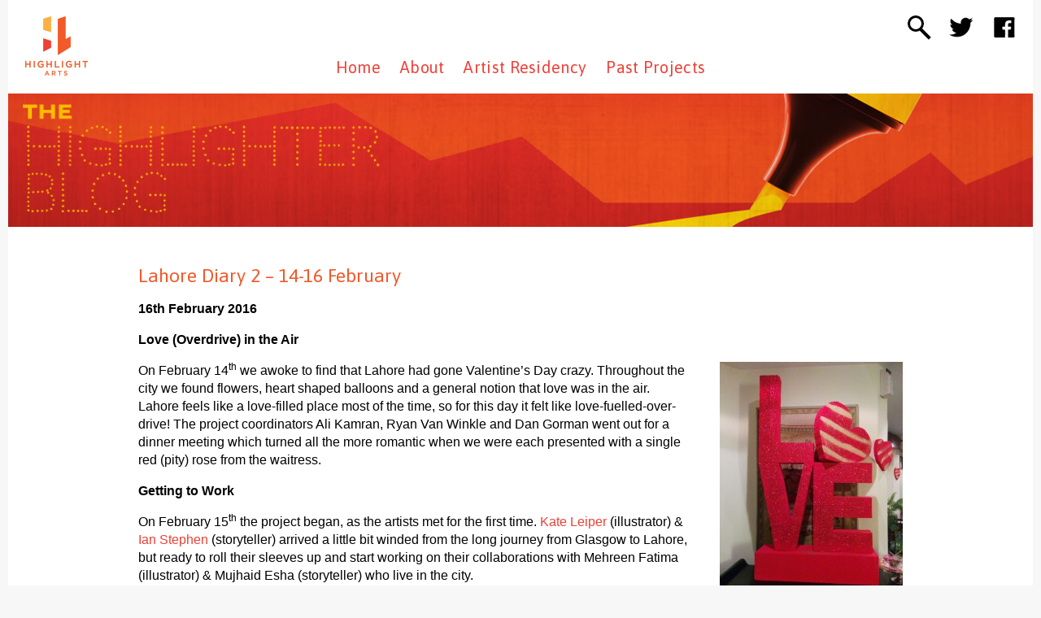

--- FILE ---
content_type: text/html; charset=UTF-8
request_url: http://highlightarts.org/lahore-diary-2-14-16-february/
body_size: 12893
content:
<!DOCTYPE html>
<html class="no-js" data-placeholder-focus="false">
	<head>
		<meta name="google-site-verification" content="JX-a4AZ0J0xnyAFeJdktYE9Aulmrb_Vqig6tvZCYnGk" />
		<script type="text/javascript">
			document.documentElement.className.replace('no-js', 'js');
		</script>
		<title>Highlight Arts &raquo; Lahore Diary 2 - 14-16 February - Highlight Arts</title>
		<meta name="viewport" content="width=device-width, initial-scale=1">
		<meta name='robots' content='max-image-preview:large' />

<!-- This site is optimized with the Yoast SEO plugin v13.1 - https://yoast.com/wordpress/plugins/seo/ -->
<meta name="robots" content="max-snippet:-1, max-image-preview:large, max-video-preview:-1"/>
<link rel="canonical" href="http://highlightarts.org/lahore-diary-2-14-16-february/" />
<meta property="og:locale" content="en_GB" />
<meta property="og:type" content="article" />
<meta property="og:title" content="Lahore Diary 2 - 14-16 February - Highlight Arts" />
<meta property="og:description" content="Love (Overdrive) in the Air On February 14th we awoke to find that Lahore had..." />
<meta property="og:url" content="http://highlightarts.org/lahore-diary-2-14-16-february/" />
<meta property="og:site_name" content="Highlight Arts" />
<meta property="article:publisher" content="https://www.facebook.com/highlightarts/" />
<meta property="article:tag" content="kites" />
<meta property="article:tag" content="Lahore" />
<meta property="article:tag" content="Sang-e-meel" />
<meta property="article:tag" content="storytelling" />
<meta property="article:tag" content="valentine" />
<meta property="article:section" content="Blog category" />
<meta property="article:published_time" content="2016-02-16T12:07:52+00:00" />
<meta property="article:modified_time" content="2016-03-04T15:08:25+00:00" />
<meta property="og:updated_time" content="2016-03-04T15:08:25+00:00" />
<meta property="og:image" content="http://highlightarts.org/wp-content/uploads/2016/02/IMG-20160214-WA0002-768x1024.jpeg" />
<meta property="og:image:width" content="768" />
<meta property="og:image:height" content="1024" />
<meta name="twitter:card" content="summary_large_image" />
<meta name="twitter:description" content="Love (Overdrive) in the Air On February 14th we awoke to find that Lahore had..." />
<meta name="twitter:title" content="Lahore Diary 2 - 14-16 February - Highlight Arts" />
<meta name="twitter:site" content="@highlightarts" />
<meta name="twitter:image" content="http://highlightarts.org/wp-content/uploads/2016/02/IMG-20160214-WA0002.jpeg" />
<meta name="twitter:creator" content="@highlightarts" />
<script type='application/ld+json' class='yoast-schema-graph yoast-schema-graph--main'>{"@context":"https://schema.org","@graph":[{"@type":"Organization","@id":"http://highlightarts.org/#organization","name":"Highlight Arts","url":"http://highlightarts.org/","sameAs":["https://www.facebook.com/highlightarts/","https://www.instagram.com/highlightarts/","https://twitter.com/highlightarts","https://www.youtube.com/user/reelfestivals","https://twitter.com/highlightarts"],"logo":{"@type":"ImageObject","@id":"http://highlightarts.org/#logo","inLanguage":"en-GB","url":"http://highlightarts.org/wp-content/uploads/2015/01/Highlight-Arts-Finalized-Main-Color-Logo-JPEG-HighRes-copy.jpg","width":1229,"height":1133,"caption":"Highlight Arts"},"image":{"@id":"http://highlightarts.org/#logo"}},{"@type":"WebSite","@id":"http://highlightarts.org/#website","url":"http://highlightarts.org/","name":"Highlight Arts","inLanguage":"en-GB","publisher":{"@id":"http://highlightarts.org/#organization"},"potentialAction":{"@type":"SearchAction","target":"http://highlightarts.org/?s={search_term_string}","query-input":"required name=search_term_string"}},{"@type":"ImageObject","@id":"http://highlightarts.org/lahore-diary-2-14-16-february/#primaryimage","inLanguage":"en-GB","url":"http://highlightarts.org/wp-content/uploads/2016/02/IMG-20160214-WA0002.jpeg","width":2448,"height":3264},{"@type":"WebPage","@id":"http://highlightarts.org/lahore-diary-2-14-16-february/#webpage","url":"http://highlightarts.org/lahore-diary-2-14-16-february/","name":"Lahore Diary 2 - 14-16 February - Highlight Arts","isPartOf":{"@id":"http://highlightarts.org/#website"},"inLanguage":"en-GB","primaryImageOfPage":{"@id":"http://highlightarts.org/lahore-diary-2-14-16-february/#primaryimage"},"datePublished":"2016-02-16T12:07:52+00:00","dateModified":"2016-03-04T15:08:25+00:00"},{"@type":"Article","@id":"http://highlightarts.org/lahore-diary-2-14-16-february/#article","isPartOf":{"@id":"http://highlightarts.org/lahore-diary-2-14-16-february/#webpage"},"author":{"@id":"http://highlightarts.org/#/schema/person/cbdee6a8933851eeecd8585068f8a883"},"headline":"Lahore Diary 2 &#8211; 14-16 February","datePublished":"2016-02-16T12:07:52+00:00","dateModified":"2016-03-04T15:08:25+00:00","commentCount":0,"mainEntityOfPage":{"@id":"http://highlightarts.org/lahore-diary-2-14-16-february/#webpage"},"publisher":{"@id":"http://highlightarts.org/#organization"},"image":{"@id":"http://highlightarts.org/lahore-diary-2-14-16-february/#primaryimage"},"keywords":"kites,Lahore,Sang-e-meel,storytelling,valentine","articleSection":"Blog category","inLanguage":"en-GB"},{"@type":["Person"],"@id":"http://highlightarts.org/#/schema/person/cbdee6a8933851eeecd8585068f8a883","name":"hla","image":{"@type":"ImageObject","@id":"http://highlightarts.org/#authorlogo","inLanguage":"en-GB","url":"http://0.gravatar.com/avatar/3e29e07dad16e6dc8e40a440f99c3d3f?s=96&d=mm&r=g","caption":"hla"},"sameAs":[]}]}</script>
<!-- / Yoast SEO plugin. -->

<link rel='dns-prefetch' href='//maxcdn.bootstrapcdn.com' />
<link rel="alternate" type="application/rss+xml" title="Highlight Arts &raquo; Lahore Diary 2 &#8211; 14-16 February Comments Feed" href="http://highlightarts.org/lahore-diary-2-14-16-february/feed/" />
<script type="text/javascript">
/* <![CDATA[ */
window._wpemojiSettings = {"baseUrl":"https:\/\/s.w.org\/images\/core\/emoji\/14.0.0\/72x72\/","ext":".png","svgUrl":"https:\/\/s.w.org\/images\/core\/emoji\/14.0.0\/svg\/","svgExt":".svg","source":{"concatemoji":"http:\/\/highlightarts.org\/wp-includes\/js\/wp-emoji-release.min.js?ver=6.4.7"}};
/*! This file is auto-generated */
!function(i,n){var o,s,e;function c(e){try{var t={supportTests:e,timestamp:(new Date).valueOf()};sessionStorage.setItem(o,JSON.stringify(t))}catch(e){}}function p(e,t,n){e.clearRect(0,0,e.canvas.width,e.canvas.height),e.fillText(t,0,0);var t=new Uint32Array(e.getImageData(0,0,e.canvas.width,e.canvas.height).data),r=(e.clearRect(0,0,e.canvas.width,e.canvas.height),e.fillText(n,0,0),new Uint32Array(e.getImageData(0,0,e.canvas.width,e.canvas.height).data));return t.every(function(e,t){return e===r[t]})}function u(e,t,n){switch(t){case"flag":return n(e,"\ud83c\udff3\ufe0f\u200d\u26a7\ufe0f","\ud83c\udff3\ufe0f\u200b\u26a7\ufe0f")?!1:!n(e,"\ud83c\uddfa\ud83c\uddf3","\ud83c\uddfa\u200b\ud83c\uddf3")&&!n(e,"\ud83c\udff4\udb40\udc67\udb40\udc62\udb40\udc65\udb40\udc6e\udb40\udc67\udb40\udc7f","\ud83c\udff4\u200b\udb40\udc67\u200b\udb40\udc62\u200b\udb40\udc65\u200b\udb40\udc6e\u200b\udb40\udc67\u200b\udb40\udc7f");case"emoji":return!n(e,"\ud83e\udef1\ud83c\udffb\u200d\ud83e\udef2\ud83c\udfff","\ud83e\udef1\ud83c\udffb\u200b\ud83e\udef2\ud83c\udfff")}return!1}function f(e,t,n){var r="undefined"!=typeof WorkerGlobalScope&&self instanceof WorkerGlobalScope?new OffscreenCanvas(300,150):i.createElement("canvas"),a=r.getContext("2d",{willReadFrequently:!0}),o=(a.textBaseline="top",a.font="600 32px Arial",{});return e.forEach(function(e){o[e]=t(a,e,n)}),o}function t(e){var t=i.createElement("script");t.src=e,t.defer=!0,i.head.appendChild(t)}"undefined"!=typeof Promise&&(o="wpEmojiSettingsSupports",s=["flag","emoji"],n.supports={everything:!0,everythingExceptFlag:!0},e=new Promise(function(e){i.addEventListener("DOMContentLoaded",e,{once:!0})}),new Promise(function(t){var n=function(){try{var e=JSON.parse(sessionStorage.getItem(o));if("object"==typeof e&&"number"==typeof e.timestamp&&(new Date).valueOf()<e.timestamp+604800&&"object"==typeof e.supportTests)return e.supportTests}catch(e){}return null}();if(!n){if("undefined"!=typeof Worker&&"undefined"!=typeof OffscreenCanvas&&"undefined"!=typeof URL&&URL.createObjectURL&&"undefined"!=typeof Blob)try{var e="postMessage("+f.toString()+"("+[JSON.stringify(s),u.toString(),p.toString()].join(",")+"));",r=new Blob([e],{type:"text/javascript"}),a=new Worker(URL.createObjectURL(r),{name:"wpTestEmojiSupports"});return void(a.onmessage=function(e){c(n=e.data),a.terminate(),t(n)})}catch(e){}c(n=f(s,u,p))}t(n)}).then(function(e){for(var t in e)n.supports[t]=e[t],n.supports.everything=n.supports.everything&&n.supports[t],"flag"!==t&&(n.supports.everythingExceptFlag=n.supports.everythingExceptFlag&&n.supports[t]);n.supports.everythingExceptFlag=n.supports.everythingExceptFlag&&!n.supports.flag,n.DOMReady=!1,n.readyCallback=function(){n.DOMReady=!0}}).then(function(){return e}).then(function(){var e;n.supports.everything||(n.readyCallback(),(e=n.source||{}).concatemoji?t(e.concatemoji):e.wpemoji&&e.twemoji&&(t(e.twemoji),t(e.wpemoji)))}))}((window,document),window._wpemojiSettings);
/* ]]> */
</script>
<style id='wp-emoji-styles-inline-css' type='text/css'>

	img.wp-smiley, img.emoji {
		display: inline !important;
		border: none !important;
		box-shadow: none !important;
		height: 1em !important;
		width: 1em !important;
		margin: 0 0.07em !important;
		vertical-align: -0.1em !important;
		background: none !important;
		padding: 0 !important;
	}
</style>
<link rel='stylesheet' id='wp-block-library-css' href='http://highlightarts.org/wp-includes/css/dist/block-library/style.min.css?ver=6.4.7' type='text/css' media='all' />
<style id='classic-theme-styles-inline-css' type='text/css'>
/*! This file is auto-generated */
.wp-block-button__link{color:#fff;background-color:#32373c;border-radius:9999px;box-shadow:none;text-decoration:none;padding:calc(.667em + 2px) calc(1.333em + 2px);font-size:1.125em}.wp-block-file__button{background:#32373c;color:#fff;text-decoration:none}
</style>
<style id='global-styles-inline-css' type='text/css'>
body{--wp--preset--color--black: #000000;--wp--preset--color--cyan-bluish-gray: #abb8c3;--wp--preset--color--white: #ffffff;--wp--preset--color--pale-pink: #f78da7;--wp--preset--color--vivid-red: #cf2e2e;--wp--preset--color--luminous-vivid-orange: #ff6900;--wp--preset--color--luminous-vivid-amber: #fcb900;--wp--preset--color--light-green-cyan: #7bdcb5;--wp--preset--color--vivid-green-cyan: #00d084;--wp--preset--color--pale-cyan-blue: #8ed1fc;--wp--preset--color--vivid-cyan-blue: #0693e3;--wp--preset--color--vivid-purple: #9b51e0;--wp--preset--gradient--vivid-cyan-blue-to-vivid-purple: linear-gradient(135deg,rgba(6,147,227,1) 0%,rgb(155,81,224) 100%);--wp--preset--gradient--light-green-cyan-to-vivid-green-cyan: linear-gradient(135deg,rgb(122,220,180) 0%,rgb(0,208,130) 100%);--wp--preset--gradient--luminous-vivid-amber-to-luminous-vivid-orange: linear-gradient(135deg,rgba(252,185,0,1) 0%,rgba(255,105,0,1) 100%);--wp--preset--gradient--luminous-vivid-orange-to-vivid-red: linear-gradient(135deg,rgba(255,105,0,1) 0%,rgb(207,46,46) 100%);--wp--preset--gradient--very-light-gray-to-cyan-bluish-gray: linear-gradient(135deg,rgb(238,238,238) 0%,rgb(169,184,195) 100%);--wp--preset--gradient--cool-to-warm-spectrum: linear-gradient(135deg,rgb(74,234,220) 0%,rgb(151,120,209) 20%,rgb(207,42,186) 40%,rgb(238,44,130) 60%,rgb(251,105,98) 80%,rgb(254,248,76) 100%);--wp--preset--gradient--blush-light-purple: linear-gradient(135deg,rgb(255,206,236) 0%,rgb(152,150,240) 100%);--wp--preset--gradient--blush-bordeaux: linear-gradient(135deg,rgb(254,205,165) 0%,rgb(254,45,45) 50%,rgb(107,0,62) 100%);--wp--preset--gradient--luminous-dusk: linear-gradient(135deg,rgb(255,203,112) 0%,rgb(199,81,192) 50%,rgb(65,88,208) 100%);--wp--preset--gradient--pale-ocean: linear-gradient(135deg,rgb(255,245,203) 0%,rgb(182,227,212) 50%,rgb(51,167,181) 100%);--wp--preset--gradient--electric-grass: linear-gradient(135deg,rgb(202,248,128) 0%,rgb(113,206,126) 100%);--wp--preset--gradient--midnight: linear-gradient(135deg,rgb(2,3,129) 0%,rgb(40,116,252) 100%);--wp--preset--font-size--small: 13px;--wp--preset--font-size--medium: 20px;--wp--preset--font-size--large: 36px;--wp--preset--font-size--x-large: 42px;--wp--preset--spacing--20: 0.44rem;--wp--preset--spacing--30: 0.67rem;--wp--preset--spacing--40: 1rem;--wp--preset--spacing--50: 1.5rem;--wp--preset--spacing--60: 2.25rem;--wp--preset--spacing--70: 3.38rem;--wp--preset--spacing--80: 5.06rem;--wp--preset--shadow--natural: 6px 6px 9px rgba(0, 0, 0, 0.2);--wp--preset--shadow--deep: 12px 12px 50px rgba(0, 0, 0, 0.4);--wp--preset--shadow--sharp: 6px 6px 0px rgba(0, 0, 0, 0.2);--wp--preset--shadow--outlined: 6px 6px 0px -3px rgba(255, 255, 255, 1), 6px 6px rgba(0, 0, 0, 1);--wp--preset--shadow--crisp: 6px 6px 0px rgba(0, 0, 0, 1);}:where(.is-layout-flex){gap: 0.5em;}:where(.is-layout-grid){gap: 0.5em;}body .is-layout-flow > .alignleft{float: left;margin-inline-start: 0;margin-inline-end: 2em;}body .is-layout-flow > .alignright{float: right;margin-inline-start: 2em;margin-inline-end: 0;}body .is-layout-flow > .aligncenter{margin-left: auto !important;margin-right: auto !important;}body .is-layout-constrained > .alignleft{float: left;margin-inline-start: 0;margin-inline-end: 2em;}body .is-layout-constrained > .alignright{float: right;margin-inline-start: 2em;margin-inline-end: 0;}body .is-layout-constrained > .aligncenter{margin-left: auto !important;margin-right: auto !important;}body .is-layout-constrained > :where(:not(.alignleft):not(.alignright):not(.alignfull)){max-width: var(--wp--style--global--content-size);margin-left: auto !important;margin-right: auto !important;}body .is-layout-constrained > .alignwide{max-width: var(--wp--style--global--wide-size);}body .is-layout-flex{display: flex;}body .is-layout-flex{flex-wrap: wrap;align-items: center;}body .is-layout-flex > *{margin: 0;}body .is-layout-grid{display: grid;}body .is-layout-grid > *{margin: 0;}:where(.wp-block-columns.is-layout-flex){gap: 2em;}:where(.wp-block-columns.is-layout-grid){gap: 2em;}:where(.wp-block-post-template.is-layout-flex){gap: 1.25em;}:where(.wp-block-post-template.is-layout-grid){gap: 1.25em;}.has-black-color{color: var(--wp--preset--color--black) !important;}.has-cyan-bluish-gray-color{color: var(--wp--preset--color--cyan-bluish-gray) !important;}.has-white-color{color: var(--wp--preset--color--white) !important;}.has-pale-pink-color{color: var(--wp--preset--color--pale-pink) !important;}.has-vivid-red-color{color: var(--wp--preset--color--vivid-red) !important;}.has-luminous-vivid-orange-color{color: var(--wp--preset--color--luminous-vivid-orange) !important;}.has-luminous-vivid-amber-color{color: var(--wp--preset--color--luminous-vivid-amber) !important;}.has-light-green-cyan-color{color: var(--wp--preset--color--light-green-cyan) !important;}.has-vivid-green-cyan-color{color: var(--wp--preset--color--vivid-green-cyan) !important;}.has-pale-cyan-blue-color{color: var(--wp--preset--color--pale-cyan-blue) !important;}.has-vivid-cyan-blue-color{color: var(--wp--preset--color--vivid-cyan-blue) !important;}.has-vivid-purple-color{color: var(--wp--preset--color--vivid-purple) !important;}.has-black-background-color{background-color: var(--wp--preset--color--black) !important;}.has-cyan-bluish-gray-background-color{background-color: var(--wp--preset--color--cyan-bluish-gray) !important;}.has-white-background-color{background-color: var(--wp--preset--color--white) !important;}.has-pale-pink-background-color{background-color: var(--wp--preset--color--pale-pink) !important;}.has-vivid-red-background-color{background-color: var(--wp--preset--color--vivid-red) !important;}.has-luminous-vivid-orange-background-color{background-color: var(--wp--preset--color--luminous-vivid-orange) !important;}.has-luminous-vivid-amber-background-color{background-color: var(--wp--preset--color--luminous-vivid-amber) !important;}.has-light-green-cyan-background-color{background-color: var(--wp--preset--color--light-green-cyan) !important;}.has-vivid-green-cyan-background-color{background-color: var(--wp--preset--color--vivid-green-cyan) !important;}.has-pale-cyan-blue-background-color{background-color: var(--wp--preset--color--pale-cyan-blue) !important;}.has-vivid-cyan-blue-background-color{background-color: var(--wp--preset--color--vivid-cyan-blue) !important;}.has-vivid-purple-background-color{background-color: var(--wp--preset--color--vivid-purple) !important;}.has-black-border-color{border-color: var(--wp--preset--color--black) !important;}.has-cyan-bluish-gray-border-color{border-color: var(--wp--preset--color--cyan-bluish-gray) !important;}.has-white-border-color{border-color: var(--wp--preset--color--white) !important;}.has-pale-pink-border-color{border-color: var(--wp--preset--color--pale-pink) !important;}.has-vivid-red-border-color{border-color: var(--wp--preset--color--vivid-red) !important;}.has-luminous-vivid-orange-border-color{border-color: var(--wp--preset--color--luminous-vivid-orange) !important;}.has-luminous-vivid-amber-border-color{border-color: var(--wp--preset--color--luminous-vivid-amber) !important;}.has-light-green-cyan-border-color{border-color: var(--wp--preset--color--light-green-cyan) !important;}.has-vivid-green-cyan-border-color{border-color: var(--wp--preset--color--vivid-green-cyan) !important;}.has-pale-cyan-blue-border-color{border-color: var(--wp--preset--color--pale-cyan-blue) !important;}.has-vivid-cyan-blue-border-color{border-color: var(--wp--preset--color--vivid-cyan-blue) !important;}.has-vivid-purple-border-color{border-color: var(--wp--preset--color--vivid-purple) !important;}.has-vivid-cyan-blue-to-vivid-purple-gradient-background{background: var(--wp--preset--gradient--vivid-cyan-blue-to-vivid-purple) !important;}.has-light-green-cyan-to-vivid-green-cyan-gradient-background{background: var(--wp--preset--gradient--light-green-cyan-to-vivid-green-cyan) !important;}.has-luminous-vivid-amber-to-luminous-vivid-orange-gradient-background{background: var(--wp--preset--gradient--luminous-vivid-amber-to-luminous-vivid-orange) !important;}.has-luminous-vivid-orange-to-vivid-red-gradient-background{background: var(--wp--preset--gradient--luminous-vivid-orange-to-vivid-red) !important;}.has-very-light-gray-to-cyan-bluish-gray-gradient-background{background: var(--wp--preset--gradient--very-light-gray-to-cyan-bluish-gray) !important;}.has-cool-to-warm-spectrum-gradient-background{background: var(--wp--preset--gradient--cool-to-warm-spectrum) !important;}.has-blush-light-purple-gradient-background{background: var(--wp--preset--gradient--blush-light-purple) !important;}.has-blush-bordeaux-gradient-background{background: var(--wp--preset--gradient--blush-bordeaux) !important;}.has-luminous-dusk-gradient-background{background: var(--wp--preset--gradient--luminous-dusk) !important;}.has-pale-ocean-gradient-background{background: var(--wp--preset--gradient--pale-ocean) !important;}.has-electric-grass-gradient-background{background: var(--wp--preset--gradient--electric-grass) !important;}.has-midnight-gradient-background{background: var(--wp--preset--gradient--midnight) !important;}.has-small-font-size{font-size: var(--wp--preset--font-size--small) !important;}.has-medium-font-size{font-size: var(--wp--preset--font-size--medium) !important;}.has-large-font-size{font-size: var(--wp--preset--font-size--large) !important;}.has-x-large-font-size{font-size: var(--wp--preset--font-size--x-large) !important;}
.wp-block-navigation a:where(:not(.wp-element-button)){color: inherit;}
:where(.wp-block-post-template.is-layout-flex){gap: 1.25em;}:where(.wp-block-post-template.is-layout-grid){gap: 1.25em;}
:where(.wp-block-columns.is-layout-flex){gap: 2em;}:where(.wp-block-columns.is-layout-grid){gap: 2em;}
.wp-block-pullquote{font-size: 1.5em;line-height: 1.6;}
</style>
<link rel='stylesheet' id='simple-share-buttons-adder-font-awesome-css' href='//maxcdn.bootstrapcdn.com/font-awesome/4.3.0/css/font-awesome.min.css?ver=6.4.7' type='text/css' media='all' />
<link rel='stylesheet' id='my-css-css' href='http://highlightarts.org/wp-content/themes/highlightarts/css/styles.css?ver=6.4.7' type='text/css' media='all' />
<script type="text/javascript" src="http://highlightarts.org/wp-includes/js/jquery/jquery.min.js?ver=3.7.1" id="jquery-core-js"></script>
<script type="text/javascript" src="http://highlightarts.org/wp-includes/js/jquery/jquery-migrate.min.js?ver=3.4.1" id="jquery-migrate-js"></script>
<script type="text/javascript" src="http://highlightarts.org/wp-content/themes/highlightarts/js/Modernizr.js?ver=6.4.7" id="Modernizr-js"></script>
<script type="text/javascript" src="http://highlightarts.org/wp-content/themes/highlightarts/js/scripts.js?ver=6.4.7" id="my-js-js"></script>
<link rel="https://api.w.org/" href="http://highlightarts.org/wp-json/" /><link rel="alternate" type="application/json" href="http://highlightarts.org/wp-json/wp/v2/posts/2969" /><link rel="EditURI" type="application/rsd+xml" title="RSD" href="http://highlightarts.org/xmlrpc.php?rsd" />
<meta name="generator" content="WordPress 6.4.7" />
<link rel='shortlink' href='http://highlightarts.org/?p=2969' />
<link rel="alternate" type="application/json+oembed" href="http://highlightarts.org/wp-json/oembed/1.0/embed?url=http%3A%2F%2Fhighlightarts.org%2Flahore-diary-2-14-16-february%2F" />
<link rel="alternate" type="text/xml+oembed" href="http://highlightarts.org/wp-json/oembed/1.0/embed?url=http%3A%2F%2Fhighlightarts.org%2Flahore-diary-2-14-16-february%2F&#038;format=xml" />
<link rel="icon" href="http://highlightarts.org/wp-content/uploads/2015/08/favicon-55bf5252v1_site_icon-32x32.png" sizes="32x32" />
<link rel="icon" href="http://highlightarts.org/wp-content/uploads/2015/08/favicon-55bf5252v1_site_icon-256x256.png" sizes="192x192" />
<link rel="apple-touch-icon" href="http://highlightarts.org/wp-content/uploads/2015/08/favicon-55bf5252v1_site_icon-256x256.png" />
<meta name="msapplication-TileImage" content="http://highlightarts.org/wp-content/uploads/2015/08/favicon-55bf5252v1_site_icon-420x420.png" />
		<script type="text/javascript">
			Modernizr.load({
				test: Modernizr.placeholder,
				nope: 'http://highlightarts.org/wp-content/themes/highlightarts/js/placeholder-shim.js'
			});
			var t = setTimeout(function(){
				console.log('times up');
				jQuery('#loading-overlay').fadeOut();
			}, 5000);
		</script>
	</head>
	<body class="post-template-default single single-post postid-2969 single-format-standard">
		<div class="wrapper">
			<header id="header">
				<a href='/'>
					<img src="http://highlightarts.org/wp-content/themes/highlightarts/img/logo.jpg" alt="HighlightArts Logo">
				</a>
				<nav class="main-menu"><ul id="menu-main-menu" class="menu"><li id="menu-item-4930" class="menu-item menu-item-type-post_type menu-item-object-page menu-item-home menu-item-4930"><a href="http://highlightarts.org/">Home</a></li>
<li id="menu-item-82" class="menu-item menu-item-type-post_type menu-item-object-page menu-item-82"><a href="http://highlightarts.org/about/">About</a></li>
<li id="menu-item-4975" class="menu-item menu-item-type-custom menu-item-object-custom menu-item-4975"><a href="http://highlightarts.org/artist-exchange-residency/">Artist Residency</a></li>
<li id="menu-item-86" class="menu-item menu-item-type-project menu-item-object-cpt-archive menu-item-has-children menu-item-86"><a href="http://highlightarts.org/projects/">Past Projects</a>
<div class='sub-menu-wrap'><ul class='sub-menu'>
	<li id="menu-item-198" class="menu-item menu-item-type-taxonomy menu-item-object-projects-category menu-item-198"><a href="http://highlightarts.org/projects/category/arctic/">Arctic</a></li>
	<li id="menu-item-199" class="menu-item menu-item-type-taxonomy menu-item-object-projects-category menu-item-199"><a href="http://highlightarts.org/projects/category/iraq/">Iraq</a></li>
	<li id="menu-item-200" class="menu-item menu-item-type-taxonomy menu-item-object-projects-category menu-item-200"><a href="http://highlightarts.org/projects/category/lebanon/">Lebanon</a></li>
	<li id="menu-item-202" class="menu-item menu-item-type-taxonomy menu-item-object-projects-category menu-item-202"><a href="http://highlightarts.org/projects/category/pakistan/">Pakistan</a></li>
	<li id="menu-item-203" class="menu-item menu-item-type-taxonomy menu-item-object-projects-category menu-item-203"><a href="http://highlightarts.org/projects/category/syria/">Syria</a></li>
	<li id="menu-item-3118" class="menu-item menu-item-type-taxonomy menu-item-object-projects-category menu-item-3118"><a href="http://highlightarts.org/projects/category/more/">More</a></li>
</ul><div class='space'></div></div>
</li>
</ul></nav><nav class="mobile-menu"><ul id="menu-main-menu-1" class="menu"><li class="menu-item menu-item-type-post_type menu-item-object-page menu-item-home menu-item-4930"><a href="http://highlightarts.org/">Home</a></li>
<li class="menu-item menu-item-type-post_type menu-item-object-page menu-item-82"><a href="http://highlightarts.org/about/">About</a></li>
<li class="menu-item menu-item-type-custom menu-item-object-custom menu-item-4975"><a href="http://highlightarts.org/artist-exchange-residency/">Artist Residency</a></li>
<li class="menu-item menu-item-type-project menu-item-object-cpt-archive menu-item-has-children menu-item-86"><a href="http://highlightarts.org/projects/">Past Projects</a>
<div class='sub-menu-wrap'><ul class='sub-menu'>
	<li class="menu-item menu-item-type-taxonomy menu-item-object-projects-category menu-item-198"><a href="http://highlightarts.org/projects/category/arctic/">Arctic</a></li>
	<li class="menu-item menu-item-type-taxonomy menu-item-object-projects-category menu-item-199"><a href="http://highlightarts.org/projects/category/iraq/">Iraq</a></li>
	<li class="menu-item menu-item-type-taxonomy menu-item-object-projects-category menu-item-200"><a href="http://highlightarts.org/projects/category/lebanon/">Lebanon</a></li>
	<li class="menu-item menu-item-type-taxonomy menu-item-object-projects-category menu-item-202"><a href="http://highlightarts.org/projects/category/pakistan/">Pakistan</a></li>
	<li class="menu-item menu-item-type-taxonomy menu-item-object-projects-category menu-item-203"><a href="http://highlightarts.org/projects/category/syria/">Syria</a></li>
	<li class="menu-item menu-item-type-taxonomy menu-item-object-projects-category menu-item-3118"><a href="http://highlightarts.org/projects/category/more/">More</a></li>
</ul><div class='space'></div></div>
</li>
</ul></nav>				<form role="search" method="get" id="searchform" class="searchform" action="http://highlightarts.org/">
					<label for="s"><span class="sprite sprite--search-icon"></span></label>
					<input type="text" value="" name="s" id="s" />
				</form>
				<div class="header-stuff">
					<a href="https://twitter.com/highlightarts" title="Highlight Arts on Twitter" target="_blank">
						<span class="sprite sprite--twitter-black"></span>
					</a>
					<a href="https://www.facebook.com/highlightarts" title="Highlight Arts on Facebook" target="_blank">
						<span class="sprite sprite--facebook-black"></span>
					</a>
					<span class="menu-icon">Menu</span>
				</div>
			</header>
				<section id="slideshow-banner">
									<div>
										
						<img src="http://highlightarts.org/wp-content/uploads/2015/02/Sent.jpg" alt="" />
						
												
									</div>
						</section>
		
	<article class="main-content clearfix">
		<h3>Lahore Diary 2 &#8211; 14-16 February</h3>
		<span class="date">16th February 2016</span>
		<p><b>Love (Overdrive) in the Air</b></p>
<p><a href="http://highlightarts.org/lahore-diary-2-14-16-february/img-20160214-wa0002/" rel="attachment wp-att-2970"><img fetchpriority="high" decoding="async" class="alignright size-medium wp-image-2970" src="http://highlightarts.org/wp-content/uploads/2016/02/IMG-20160214-WA0002-225x300.jpeg" alt="IMG-20160214-WA0002" width="225" height="300" srcset="http://highlightarts.org/wp-content/uploads/2016/02/IMG-20160214-WA0002-225x300.jpeg 225w, http://highlightarts.org/wp-content/uploads/2016/02/IMG-20160214-WA0002-768x1024.jpeg 768w, http://highlightarts.org/wp-content/uploads/2016/02/IMG-20160214-WA0002-1260x1680.jpeg 1260w" sizes="(max-width: 225px) 100vw, 225px" /></a>On February 14<sup>th</sup> we awoke to find that Lahore had gone Valentine&#8217;s Day crazy. Throughout the city we found flowers, heart shaped balloons and a general notion that love was in the air. Lahore feels like a love-filled place most of the time, so for this day it felt like love-fuelled-over-drive! The project coordinators Ali Kamran, Ryan Van Winkle and Dan Gorman went out for a dinner meeting which turned all the more romantic when we were each presented with a single red (pity) rose from the waitress.</p>
<p><b>Getting to Work</b></p>
<p>On February 15<sup>th</sup> the project began, as the artists met for the first time. <a href="http://www.kateleiper.co.uk/" target="_blank">Kate Leiper</a> (illustrator) &amp; <a href="http://www.ianstephen.co.uk/" target="_blank">Ian Stephen</a> (storyteller) arrived a little bit winded from the long journey from Glasgow to Lahore, but ready to roll their sleeves up and start working on their collaborations with Mehreen Fatima (illustrator) &amp; Mujhaid Esha (storyteller) who live in the city.</p>
<p>They&#8217;re working together on sharing and illustrating legends, lies, &amp; fabled delights from the Scottish islands to the Pakistani mountains, in a partnership between <a href="http://www.sangemeel.com/SMPHome.aspx?SelectionCriteria=Home&amp;Page=1" target="_blank">Sang-e-Meel</a> publishers and Highlight Arts, with support from <a href="https://literature.britishcouncil.org/" target="_blank">British Council</a> and <a href="https://www.edbookfest.co.uk/" target="_blank">Edinburgh International Book Festival</a>. The newly created work will then be presented in an event at the Lahore Literary Festival in February 2016 and at the Edinburgh International Book Festival in August 2016.</p>
<p>We met for a delicious Desi lunch at Pakistan&#8217;s largest Urdu publisher – Sang e Meel – and got to know each other&#8217;s style and stories. The sartorial elegance of Mujhaid was clear from our first handshake and we later discovered he never wears the same jacket twice in a row.</p>
<p>&#8216;Seeing two storytellers meet for the first time is deeply humbling,&#8217; said project co-ordinator Dan Gorman, &#8216;Turns out – I&#8217;m not that interesting. These guys have way more stories than I do.&#8217;</p>
<p><a href="http://highlightarts.org/lahore-diary-2-14-16-february/pano_20160215_152732-2-1/" rel="attachment wp-att-2971"><img decoding="async" class="aligncenter wp-image-2971 size-large" src="http://highlightarts.org/wp-content/uploads/2016/02/PANO_20160215_152732-2-1-1260x400.jpg" alt="PANO_20160215_152732-2 (1)" width="1260" height="400" srcset="http://highlightarts.org/wp-content/uploads/2016/02/PANO_20160215_152732-2-1-1260x400.jpg 1260w, http://highlightarts.org/wp-content/uploads/2016/02/PANO_20160215_152732-2-1-300x95.jpg 300w, http://highlightarts.org/wp-content/uploads/2016/02/PANO_20160215_152732-2-1-768x244.jpg 768w" sizes="(max-width: 1260px) 100vw, 1260px" /></a></p>
<p>Over the years we&#8217;ve had the pleasure of watching musicians and artists and filmmakers come together and it is alsways fascinating to see how one&#8217;s art and practice is a kind of common language. Mehreen and Kate discussed miniature paintings and methods of collage while Mujahid and Ian talked about how portable storytelling is as an art form. No need for books, props or anything other than a memory and a voice.</p>
<p>By the end of our second meeting on 16 February all the participants had decided what shape our performance would take. It will involve illustrated scrolls and stories from Scotland &amp; Pakistan which are connected via familiar tropes (for instance – witches and fantastical creatures are prevalent in the folk tales of both lands). While each of our own experiences are unique and individual – the stories we share to illustrate overcoming adversity or to celebrate cleverness or to warn us away from being wicked are often – at heart – the same. We could tell you more but we don&#8217;t want to spoil the surprise.</p>
<p>So, instead – how about watching some Kites fly above the rooftops of Lahore.</p>
<blockquote class="instagram-media" data-instgrm-captioned data-instgrm-version="6" style=" background:#FFF; border:0; border-radius:3px; box-shadow:0 0 1px 0 rgba(0,0,0,0.5),0 1px 10px 0 rgba(0,0,0,0.15); margin: 1px; max-width:500px; padding:0; width:99.375%; width:-webkit-calc(100% - 2px); width:calc(100% - 2px);">
<div style="padding:8px;">
<div style=" background:#F8F8F8; line-height:0; margin-top:40px; padding:50.0% 0; text-align:center; width:100%;">
<div style=" background:url([data-uri]); display:block; height:44px; margin:0 auto -44px; position:relative; top:-22px; width:44px;"></div>
</div>
<p style=" margin:8px 0 0 0; padding:0 4px;"> <a href="https://www.instagram.com/p/BB2FNnYGUYG/" style=" color:#000; font-family:Arial,sans-serif; font-size:14px; font-style:normal; font-weight:normal; line-height:17px; text-decoration:none; word-wrap:break-word;" target="_blank">Kites of Lahore from the @sangemeel rooftop.</a></p>
<p style=" color:#c9c8cd; font-family:Arial,sans-serif; font-size:14px; line-height:17px; margin-bottom:0; margin-top:8px; overflow:hidden; padding:8px 0 7px; text-align:center; text-overflow:ellipsis; white-space:nowrap;">A video posted by Ryan Van Winkle (@ramvanwin) on <time style=" font-family:Arial,sans-serif; font-size:14px; line-height:17px;" datetime="2016-02-16T11:12:11+00:00">Feb 16, 2016 at 3:12am PST</time></p>
</div>
</blockquote>
<p><script async defer src="//platform.instagram.com/en_US/embeds.js"></script></p>
				<!-- Simple Share Buttons Adder (7.6.21) simplesharebuttons.com --><div class="ssba-classic-2 ssba ssbp-wrap left ssbp--theme-1"><div style="text-align:left"><a data-site="" class="ssba_facebook_share" href="http://www.facebook.com/sharer.php?u=http://highlightarts.org/lahore-diary-2-14-16-february/"  target="_blank" ><img src="http://highlightarts.org/wp-content/plugins/simple-share-buttons-adder/buttons/simple/facebook.png" style="width: 35px;" title="Facebook" class="ssba ssba-img" alt="Share on Facebook" /><div title="Facebook" class="ssbp-text">Facebook</div></a><span class=" ssba_sharecount">0</span><a data-site="" class="ssba_twitter_share" href="http://twitter.com/share?url=http://highlightarts.org/lahore-diary-2-14-16-february/&amp;text=Lahore%20Diary%202%20%E2%80%93%2014-16%20February%20"  target=&quot;_blank&quot; ><img src="http://highlightarts.org/wp-content/plugins/simple-share-buttons-adder/buttons/simple/twitter.png" style="width: 35px;" title="Twitter" class="ssba ssba-img" alt="Tweet about this on Twitter" /><div title="Twitter" class="ssbp-text">Twitter</div></a><a data-site='pinterest' class='ssba_pinterest_share' href='javascript:void((function()%7Bvar%20e=document.createElement(&apos;script&apos;);e.setAttribute(&apos;type&apos;,&apos;text/javascript&apos;);e.setAttribute(&apos;charset&apos;,&apos;UTF-8&apos;);e.setAttribute(&apos;src&apos;,&apos;//assets.pinterest.com/js/pinmarklet.js?r=&apos;+Math.random()*99999999);document.body.appendChild(e)%7D)());'><img src="http://highlightarts.org/wp-content/plugins/simple-share-buttons-adder/buttons/simple/pinterest.png" style="width: 35px;" title="Pinterest" class="ssba ssba-img" alt="Pin on Pinterest" /><div title="Pinterest" class="ssbp-text">Pinterest</div></a><span class=" ssba_sharecount">0</span><a data-site="email" class="ssba_email_share" href="mailto:?subject=Lahore%20Diary%202%20%26#8211;%2014-16%20February&#038;body=%20http://highlightarts.org/lahore-diary-2-14-16-february/"><img src="http://highlightarts.org/wp-content/plugins/simple-share-buttons-adder/buttons/simple/email.png" style="width: 35px;" title="Email" class="ssba ssba-img" alt="Email this to someone" /><div title="email" class="ssbp-text">email</div></a></div></div>	</article>

			<footer id="footer">
				<div class="footer-content">
					<a href="/" title="Home page"><img src="http://highlightarts.org/wp-content/themes/highlightarts/img/hla-logo-white.png" id="hla-footer-logo" alt="Highlight Arts" title="Highlight Arts" class="logo"></a>
					<a href="http://studiopretty.com/" target="_blank"><img id="sp-logo" src="http://highlightarts.org/wp-content/themes/highlightarts/img/sp-logo.png" alt="Studio Pretty" title="Studio Pretty" class="logo"></a>
					<div>
						<p>Highlight Arts is a registered charity: SC044516</p>
						<p>Contact:<br><a href="mailto:info@highlightarts.org" title="Send an email to info@highlightarts.org">info@highlightarts.org</a></p>
					</div>
				</div>
				<div class="footer-content">
					<form action="//highlightarts.us9.list-manage.com/subscribe/post?u=7eb2e1efcb2f0fc62d0d511c4&amp;id=6af3dc9993" method="post" id="mc-embedded-subscribe-form" name="mc-embedded-subscribe-form" target="_blank" novalidate>
						<h5>Sign Up Here</h5>
						<input type="email" value="" placeholder="name@example.com" name="EMAIL" id="mce-EMAIL" class="text-box">
						<!-- real people should not fill this in and expect good things -->
					    <div style="position: absolute; left: -5000px;"><input type="text" name="b_7eb2e1efcb2f0fc62d0d511c4_6af3dc9993" tabindex="-1" value=""></div>
						<p>By submitting your information you consent to it being used as set out in our <a href="http://highlightarts.org/privacy-policy">privacy policy</a>.</p>
	   					<input type="submit" value="Subscribe" name="subscribe" id="mc-embedded-subscribe" class="button">
					</form>
				</div>
				<div class="footer-content social-media">
					<a href="https://www.facebook.com/highlightarts" title="Highlight Arts on Facebook" target="_blank">
						<span class="sprite sprite--facebook"></span>
						<span>LIKE US</span>
					</a>
					<a href="http://instagram.com/highlightarts" title="Highlight Arts on Instagram" target="_blank">
						<span class="sprite sprite--instagram"></span>
						<span>LOOK AT US</span>
					</a>
					<br>
					<a href="https://twitter.com/highlightarts" title="Highlight Arts on Twitter" target="_blank">
						<span class="sprite sprite--twitter"></span>
						<span>FOLLOW US</span>
					</a>
					<a href="https://www.youtube.com/user/reelfestivals/featured" title="Highlight Arts on YouTube" target="_blank">
						<span class="sprite sprite--youtube"></span>
						<span>WATCH US</span>
					</a>
				</div>
			</footer>
		</div>
	<link rel='stylesheet' id='simple-share-buttons-adder-ssba-css' href='http://highlightarts.org/wp-content/plugins/simple-share-buttons-adder/css/ssba.css?ver=6.4.7' type='text/css' media='all' />
<style id='simple-share-buttons-adder-ssba-inline-css' type='text/css'>
	.ssba {
									
									
									
									
								}
								.ssba img
								{
									width: 35px !important;
									padding: 6px;
									border:  0;
									box-shadow: none !important;
									display: inline !important;
									vertical-align: middle;
									box-sizing: unset;
								}
								
								.ssba-classic-2 .ssbp-text {
									display: none!important;
								}
								
								.ssba .fb-save
								{
								padding: 6px;
								line-height: 30px; }
								.ssba, .ssba a
								{
									text-decoration:none;
									background: none;
									
									font-size: 20px;
									
									font-weight: normal;
								}
								 .ssba_sharecount:after, .ssba_sharecount:before {
									right: 100%;
									border: solid transparent;
									content: " ";
									height: 0;
									width: 0;
									position: absolute;
									pointer-events: none;
								}
								.ssba_sharecount:after {
									border-color: rgba(224, 221, 221, 0);
									border-right-color: #f5f5f5;
									border-width: 5px;
									top: 50%;
									margin-top: -5px;
								}
								.ssba_sharecount:before {
									border-color: rgba(85, 94, 88, 0);
									border-right-color: #e0dddd;
									border-width: 6px;
									top: 50%;
									margin-top: -6px;
								}
								.ssba_sharecount {
									font: 11px Arial, Helvetica, sans-serif;

									padding: 5px;
									-khtml-border-radius: 6px;
									-o-border-radius: 6px;
									-webkit-border-radius: 6px;
									-moz-border-radius: 6px;
									border-radius: 6px;
									position: relative;
									border: 1px solid #e0dddd;color: #555e58;
										background: #ffffff;
									}
									.ssba_sharecount:after {
										border-right-color: #ffffff;
									}

			   #ssba-bar-2 .ssbp-bar-list {
					max-width: 48px!important;;
			   }
			   #ssba-bar-2 .ssbp-bar-list li a {height: 48px!important; width: 48px!important; 
				}
				#ssba-bar-2 .ssbp-bar-list li a:hover {
				}
					
				#ssba-bar-2 .ssbp-bar-list li a::before {line-height: 48px!important;; font-size: 18px;}
				#ssba-bar-2 .ssbp-bar-list li a:hover::before {}
				#ssba-bar-2 .ssbp-bar-list li {
				margin: 0px 0!important;
				}@media only screen and ( max-width: 750px ) {
				#ssba-bar-2 {
				display: block;
				}
			}
@font-face {
				font-family: 'ssbp';
				src:url('http://highlightarts.org/wp-content/plugins/simple-share-buttons-adder/fonts/ssbp.eot?xj3ol1');
				src:url('http://highlightarts.org/wp-content/plugins/simple-share-buttons-adder/fonts/ssbp.eot?#iefixxj3ol1') format('embedded-opentype'),
					url('http://highlightarts.org/wp-content/plugins/simple-share-buttons-adder/fonts/ssbp.woff?xj3ol1') format('woff'),
					url('http://highlightarts.org/wp-content/plugins/simple-share-buttons-adder/fonts/ssbp.ttf?xj3ol1') format('truetype'),
					url('http://highlightarts.org/wp-content/plugins/simple-share-buttons-adder/fonts/ssbp.svg?xj3ol1#ssbp') format('svg');
				font-weight: normal;
				font-style: normal;

				/* Better Font Rendering =========== */
				-webkit-font-smoothing: antialiased;
				-moz-osx-font-smoothing: grayscale;
			}
</style>
<script type="text/javascript" src="http://highlightarts.org/wp-content/plugins/simple-share-buttons-adder/js/ssba.js?ver=6.4.7" id="simple-share-buttons-adder-ssba-js"></script>
<script type="text/javascript" id="simple-share-buttons-adder-ssba-js-after">
/* <![CDATA[ */
Main.boot( [] );
/* ]]> */
</script>
	<div id="loading-overlay"></div>
	</body>
</html>

--- FILE ---
content_type: text/css
request_url: http://highlightarts.org/wp-content/themes/highlightarts/css/styles.css?ver=6.4.7
body_size: 35551
content:
@import url(http://fonts.googleapis.com/css?family=Asap:400,700,700italic,400italic);
/*! normalize.css v3.0.2 | MIT License | git.io/normalize */
/**
 * 1. Set default font family to sans-serif.
 * 2. Prevent iOS text size adjust after orientation change, without disabling
 *    user zoom.
 */
html {
  font-family: sans-serif;
  /* 1 */
  -ms-text-size-adjust: 100%;
  /* 2 */
  -webkit-text-size-adjust: 100%;
  /* 2 */
}
/**
 * Remove default margin.
 */
body {
  margin: 0;
}
/* HTML5 display definitions
   ========================================================================== */
/**
 * Correct `block` display not defined for any HTML5 element in IE 8/9.
 * Correct `block` display not defined for `details` or `summary` in IE 10/11
 * and Firefox.
 * Correct `block` display not defined for `main` in IE 11.
 */
article,
aside,
details,
figcaption,
figure,
footer,
header,
hgroup,
main,
menu,
nav,
section,
summary {
  display: block;
}
/**
 * 1. Correct `inline-block` display not defined in IE 8/9.
 * 2. Normalize vertical alignment of `progress` in Chrome, Firefox, and Opera.
 */
audio,
canvas,
progress,
video {
  display: inline-block;
  /* 1 */
  vertical-align: baseline;
  /* 2 */
}
/**
 * Prevent modern browsers from displaying `audio` without controls.
 * Remove excess height in iOS 5 devices.
 */
audio:not([controls]) {
  display: none;
  height: 0;
}
/**
 * Address `[hidden]` styling not present in IE 8/9/10.
 * Hide the `template` element in IE 8/9/11, Safari, and Firefox < 22.
 */
[hidden],
template {
  display: none;
}
/* Links
   ========================================================================== */
/**
 * Remove the gray background color from active links in IE 10.
 */
a {
  background-color: transparent;
}
/**
 * Improve readability when focused and also mouse hovered in all browsers.
 */
a:active,
a:hover {
  outline: 0;
}
/* Text-level semantics
   ========================================================================== */
/**
 * Address styling not present in IE 8/9/10/11, Safari, and Chrome.
 */
abbr[title] {
  border-bottom: 1px dotted;
}
/**
 * Address style set to `bolder` in Firefox 4+, Safari, and Chrome.
 */
b,
strong {
  font-weight: bold;
}
/**
 * Address styling not present in Safari and Chrome.
 */
dfn {
  font-style: italic;
}
/**
 * Address variable `h1` font-size and margin within `section` and `article`
 * contexts in Firefox 4+, Safari, and Chrome.
 */
h1 {
  font-size: 2em;
  margin: 0.67em 0;
}
/**
 * Address styling not present in IE 8/9.
 */
mark {
  background: #ff0;
  color: #000;
}
/**
 * Address inconsistent and variable font size in all browsers.
 */
small {
  font-size: 80%;
}
/**
 * Prevent `sub` and `sup` affecting `line-height` in all browsers.
 */
sub,
sup {
  font-size: 75%;
  line-height: 0;
  position: relative;
  vertical-align: baseline;
}
sup {
  top: -0.5em;
}
sub {
  bottom: -0.25em;
}
/* Embedded content
   ========================================================================== */
/**
 * Remove border when inside `a` element in IE 8/9/10.
 */
img {
  border: 0;
}
/**
 * Correct overflow not hidden in IE 9/10/11.
 */
svg:not(:root) {
  overflow: hidden;
}
/* Grouping content
   ========================================================================== */
/**
 * Address margin not present in IE 8/9 and Safari.
 */
figure {
  margin: 1em 40px;
}
/**
 * Address differences between Firefox and other browsers.
 */
hr {
  -moz-box-sizing: content-box;
  box-sizing: content-box;
  height: 0;
}
/**
 * Contain overflow in all browsers.
 */
pre {
  overflow: auto;
}
/**
 * Address odd `em`-unit font size rendering in all browsers.
 */
code,
kbd,
pre,
samp {
  font-family: monospace, monospace;
  font-size: 1em;
}
/* Forms
   ========================================================================== */
/**
 * Known limitation: by default, Chrome and Safari on OS X allow very limited
 * styling of `select`, unless a `border` property is set.
 */
/**
 * 1. Correct color not being inherited.
 *    Known issue: affects color of disabled elements.
 * 2. Correct font properties not being inherited.
 * 3. Address margins set differently in Firefox 4+, Safari, and Chrome.
 */
button,
input,
optgroup,
select,
textarea {
  color: inherit;
  /* 1 */
  font: inherit;
  /* 2 */
  margin: 0;
  /* 3 */
}
/**
 * Address `overflow` set to `hidden` in IE 8/9/10/11.
 */
button {
  overflow: visible;
}
/**
 * Address inconsistent `text-transform` inheritance for `button` and `select`.
 * All other form control elements do not inherit `text-transform` values.
 * Correct `button` style inheritance in Firefox, IE 8/9/10/11, and Opera.
 * Correct `select` style inheritance in Firefox.
 */
button,
select {
  text-transform: none;
}
/**
 * 1. Avoid the WebKit bug in Android 4.0.* where (2) destroys native `audio`
 *    and `video` controls.
 * 2. Correct inability to style clickable `input` types in iOS.
 * 3. Improve usability and consistency of cursor style between image-type
 *    `input` and others.
 */
button,
html input[type="button"],
input[type="reset"],
input[type="submit"] {
  -webkit-appearance: button;
  /* 2 */
  cursor: pointer;
  /* 3 */
}
/**
 * Re-set default cursor for disabled elements.
 */
button[disabled],
html input[disabled] {
  cursor: default;
}
/**
 * Remove inner padding and border in Firefox 4+.
 */
button::-moz-focus-inner,
input::-moz-focus-inner {
  border: 0;
  padding: 0;
}
/**
 * Address Firefox 4+ setting `line-height` on `input` using `!important` in
 * the UA stylesheet.
 */
input {
  line-height: normal;
}
/**
 * It's recommended that you don't attempt to style these elements.
 * Firefox's implementation doesn't respect box-sizing, padding, or width.
 *
 * 1. Address box sizing set to `content-box` in IE 8/9/10.
 * 2. Remove excess padding in IE 8/9/10.
 */
input[type="checkbox"],
input[type="radio"] {
  box-sizing: border-box;
  /* 1 */
  padding: 0;
  /* 2 */
}
/**
 * Fix the cursor style for Chrome's increment/decrement buttons. For certain
 * `font-size` values of the `input`, it causes the cursor style of the
 * decrement button to change from `default` to `text`.
 */
input[type="number"]::-webkit-inner-spin-button,
input[type="number"]::-webkit-outer-spin-button {
  height: auto;
}
/**
 * 1. Address `appearance` set to `searchfield` in Safari and Chrome.
 * 2. Address `box-sizing` set to `border-box` in Safari and Chrome
 *    (include `-moz` to future-proof).
 */
input[type="search"] {
  -webkit-appearance: textfield;
  /* 1 */
  -moz-box-sizing: content-box;
  -webkit-box-sizing: content-box;
  /* 2 */
  box-sizing: content-box;
}
/**
 * Remove inner padding and search cancel button in Safari and Chrome on OS X.
 * Safari (but not Chrome) clips the cancel button when the search input has
 * padding (and `textfield` appearance).
 */
input[type="search"]::-webkit-search-cancel-button,
input[type="search"]::-webkit-search-decoration {
  -webkit-appearance: none;
}
/**
 * Define consistent border, margin, and padding.
 */
fieldset {
  border: 1px solid #c0c0c0;
  margin: 0 2px;
  padding: 0.35em 0.625em 0.75em;
}
/**
 * 1. Correct `color` not being inherited in IE 8/9/10/11.
 * 2. Remove padding so people aren't caught out if they zero out fieldsets.
 */
legend {
  border: 0;
  /* 1 */
  padding: 0;
  /* 2 */
}
/**
 * Remove default vertical scrollbar in IE 8/9/10/11.
 */
textarea {
  overflow: auto;
}
/**
 * Don't inherit the `font-weight` (applied by a rule above).
 * NOTE: the default cannot safely be changed in Chrome and Safari on OS X.
 */
optgroup {
  font-weight: bold;
}
/* Tables
   ========================================================================== */
/**
 * Remove most spacing between table cells.
 */
table {
  border-collapse: collapse;
  border-spacing: 0;
}
td,
th {
  padding: 0;
}
html {
  font-size: 62.5%;
  font-family: Arial, sans-serif;
}
/* General Styles */
h1,
h2,
h3,
h4,
h5,
h6,
.intro-banner p {
  font-family: 'Asap', sans-serif;
  font-weight: normal;
}
body {
  -webkit-font-smoothing: antialiased;
  font-size: 16px;
  font-size: 1.6rem;
  line-height: 22px;
  line-height: 2.2rem;
}
h1 {
  font-size: 50px;
  font-size: 5rem;
  line-height: 50px;
  line-height: 5rem;
}
h2 {
  font-size: 45px;
  font-size: 4.5rem;
  line-height: 45px;
  line-height: 4.5rem;
}
h3 {
  font-size: 40px;
  font-size: 4rem;
  line-height: 40px;
  line-height: 4rem;
}
h4 {
  font-size: 35px;
  font-size: 3.5rem;
  line-height: 35px;
  line-height: 3.5rem;
}
h5 {
  font-size: 30px;
  font-size: 3rem;
  line-height: 30px;
  line-height: 3rem;
}
h6 {
  font-size: 25px;
  font-size: 2.5rem;
  line-height: 25px;
  line-height: 2.5rem;
}
a {
  color: #000000;
  text-decoration: none;
}
a:hover {
  color: #ef4036;
}
.main-content a {
  color: #ef4036;
}
.main-content a:hover {
  color: #000000;
}
.wp-caption-text {
  font-style: italic;
}
/* Specific styles */
#header li {
  font-size: 20px;
  font-size: 2rem;
  letter-spacing: 0.3px;
  font-family: 'Asap', sans-serif;
}
#header .mobile-menu li li {
  font-size: 16px;
  font-size: 1.6rem;
  line-height: 20px;
  line-height: 2rem;
}
#header.small li {
  font-size: 17px;
  font-size: 1.7rem;
}
#slideshow-banner h2 {
  font-size: 45px;
  font-size: 4.5rem;
  line-height: 45px;
  line-height: 4.5rem;
}
.intro-banner h2,
.intro-banner p {
  font-size: 25px;
  font-size: 2.5rem;
}
.intro-banner p {
  line-height: 40px;
  line-height: 4rem;
}
.profile-box h3 {
  font-size: 25px;
  font-size: 2.5rem;
  line-height: 28px;
  line-height: 2.8rem;
  color: #ffffff;
}
.profile-box p,
.profile-box .date {
  font-size: 16px;
  font-size: 1.6rem;
  line-height: 20px;
  line-height: 2rem;
}
.profile-box .date {
  font-family: Arial, sans-serif;
}
.profile-box--diary h5 {
  font-family: Arial, sans-serif;
  font-weight: bold;
  font-size: 16px;
  font-size: 1.6rem;
  line-height: 20px;
  line-height: 2rem;
}
.profile-box--color p {
  font-size: 20px;
  font-size: 2rem;
  line-height: 24px;
  line-height: 2.4rem;
  font-family: 'Asap', sans-serif;
}
.profile-box--signup h3 {
  font-size: 30px;
  font-size: 3rem;
  line-height: 38px;
  line-height: 3.8rem;
  margin: 0 0 10px;
}
.profile-box--signup p {
  margin: 10px 0;
  font-size: 12px;
  font-size: 1.2rem;
  line-height: 18px;
  line-height: 1.8rem;
}
@media (min-width: 315px) and (max-width: 420px), (min-width: 735px) and (max-width: 840px), (min-width: 1155px) {
  .profile-box--signup h3 {
    font-size: 45px;
    font-size: 4.5rem;
    line-height: 50px;
    line-height: 5rem;
    margin: 0 0 20px;
  }
  .profile-box--signup p {
    margin: 20px 0;
  }
}
.table-container th {
  font-size: 20px;
  font-size: 2rem;
}
.table-container th,
.table-container a,
.table-container tr td:last-of-type {
  font-family: 'Asap', sans-serif;
  font-weight: normal;
}
.table-container tr td:last-of-type a {
  text-decoration: underline;
}
#footer {
  font-size: 14px;
  font-size: 1.4rem;
  line-height: 20px;
  line-height: 2rem;
}
#footer h5 {
  font-size: 22px;
  font-size: 2.2rem;
}
/* Misc */
#header ::-webkit-input-placeholder {
  /* WebKit browsers */
  color: #000000;
}
#header :-moz-placeholder {
  /* Mozilla Firefox 4 to 18 */
  color: #000000;
  opacity: 1;
}
#header ::-moz-placeholder {
  /* Mozilla Firefox 19+ */
  color: #000000;
  opacity: 1;
}
#header :-ms-input-placeholder {
  /* Internet Explorer 10+ */
  color: #000000;
}
.clearfix:before,
.clearfix:after,
#header:before,
#header:after,
.profile-boxes:before,
.profile-boxes:after {
  content: " ";
  display: table;
}
.clearfix:after,
#header:after,
.profile-boxes:after {
  clear: both;
}
.text-box {
  padding: 10px 12px;
  border: none;
  color: #000000;
}
.button {
  background: #505050;
  padding: 8px 12px;
  margin: 20px 0;
  outline: none;
  border: none;
  color: white;
  letter-spacing: 1.5px;
}
.button:hover {
  background: #2a2a2a;
}
.button:hover:active {
  background: #505050;
}
body {
  background-color: #f7f7f7;
  padding-top: 114px;
}
#loading-overlay {
  display: block;
  position: fixed;
  top: 0;
  left: 0;
  bottom: 0;
  right: 0;
  background-color: #f7f7f7;
  z-index: 999;
}
.no-js #loading-overlay {
  display: none;
}
.wrapper {
  width: 100%;
  max-width: 1260px;
  margin: 0 auto;
  background-color: #ffffff;
}
#header {
  position: fixed;
  top: 0;
  width: 100%;
  max-width: 1260px;
  z-index: 999;
  background-color: #ffffff;
}
#header img {
  max-height: 999px;
  max-width: 80px;
  width: auto;
  position: relative;
  float: left;
  padding: 20px;
  z-index: 9;
  -webkit-transition: all 250ms ease-in-out;
  -moz-transition: all 250ms ease-in-out;
  -ms-transition: all 250ms ease-in-out;
  -o-transition: all 250ms ease-in-out;
  transition: all 250ms ease-in-out;
}
#header .header-stuff {
  position: absolute;
  top: 0;
  right: 0;
}
#header .header-stuff .sprite {
  display: inline-block;
  margin: 20px 20px 0 0;
  position: relative;
  vertical-align: top;
  z-index: 9;
  -webkit-transition: margin 250ms ease-in-out;
  -moz-transition: margin 250ms ease-in-out;
  -ms-transition: margin 250ms ease-in-out;
  -o-transition: margin 250ms ease-in-out;
  transition: margin 250ms ease-in-out;
}
#header .header-stuff form input {
  background: #505050;
  color: black;
}
#header .header-stuff form input:focus {
  background: #e9e9e9;
}
#header nav.main-menu {
  position: absolute;
  left: 0;
  right: 0;
  bottom: 0;
}
#header nav.main-menu ul {
  list-style-type: none;
  margin: 0;
  text-align: center;
}
#header nav.main-menu ul li {
  display: inline-block;
  padding: 20px 10px;
  -webkit-transition: all 250ms ease-in-out;
  -moz-transition: all 250ms ease-in-out;
  -ms-transition: all 250ms ease-in-out;
  -o-transition: all 250ms ease-in-out;
  transition: all 250ms ease-in-out;
}
#header nav.main-menu ul li > a {
  color: #ef4036;
}
#header nav.main-menu ul li:hover > a,
#header nav.main-menu ul li.current-menu-item > a,
#header nav.main-menu ul li.current-menu-ancestor > a {
  color: #000000;
}
#header nav.main-menu ul .sub-menu-wrap {
  position: absolute;
  left: 0;
  right: 0;
  top: 100%;
}
#header nav.main-menu ul .sub-menu-wrap .space {
  width: 100%;
  position: absolute;
  top: 100%;
  left: 0;
}
#header nav.main-menu ul .sub-menu {
  padding: 0;
  max-height: 0;
  overflow: hidden;
  background: #2a2a2a;
  text-align: center;
  z-index: 1;
  -webkit-transition: all 250ms ease-in-out;
  -moz-transition: all 250ms ease-in-out;
  -ms-transition: all 250ms ease-in-out;
  -o-transition: all 250ms ease-in-out;
  transition: all 250ms ease-in-out;
}
#header nav.main-menu ul .sub-menu li {
  padding-top: 0;
  padding-bottom: 0;
}
#header nav.main-menu ul .sub-menu li:hover > a,
#header nav.main-menu ul .sub-menu li.current-menu-item > a,
#header nav.main-menu ul .sub-menu li.current-menu-ancestor > a {
  color: #f1592a;
}
#header nav.main-menu ul .sub-menu a {
  color: white;
}
#header nav.main-menu ul li:hover .sub-menu {
  max-height: 100px;
  padding: 20px 0;
}
#header nav.main-menu ul li:hover .space {
  height: 20px;
}
#header nav.main-menu #menu-main-menu {
  padding: 0 110px;
  white-space: nowrap;
}
#header nav.mobile-menu {
  position: fixed;
  top: 0;
  right: 0;
  left: 0;
  bottom: 100%;
  overflow: hidden;
  background-color: #ffffff;
  background-color: rgba(255, 255, 255, 0.95);
  padding: 0;
  z-index: 999;
}
#header nav.mobile-menu ul {
  display: inline-block;
  width: 98%;
  vertical-align: middle;
  list-style-type: none;
  padding: 0;
}
#header nav.mobile-menu ul li {
  margin: 10px 0;
  text-align: center;
}
#header nav.mobile-menu ul li .sub-menu-wrap {
  display: none;
}
#header nav.mobile-menu ul li.menu-item-86 .sub-menu-wrap {
  display: block;
}
#header nav.mobile-menu:before {
  content: '';
  display: inline-block;
  height: 100%;
  width: 1px;
  vertical-align: middle;
}
#header .menu-icon {
  display: none;
  height: 17px;
  width: 25px;
  padding: 3px;
  position: relative;
  margin: 22px 20px 0 0;
  overflow: hidden;
  z-index: 1000;
  text-indent: -999px;
  background-image: url('../img/menu.png');
  background-size: 26px 87px;
  background-repeat: no-repeat;
  background-position: 2px -65px;
  cursor: pointer;
  -webkit-transition: margin 250ms ease-in-out;
  -moz-transition: margin 250ms ease-in-out;
  -ms-transition: margin 250ms ease-in-out;
  -o-transition: margin 250ms ease-in-out;
  transition: margin 250ms ease-in-out;
}
#header .menu-icon:hover {
  background-position: 2px -43px;
}
#header .menu-icon.active {
  background-position: 2px 0px;
}
#header .menu-icon.active:hover {
  background-position: 2px -21px;
}
#header #searchform {
  position: absolute;
  right: 124px;
  top: 18px;
  -webkit-transition: top 250ms ease-in-out;
  -moz-transition: top 250ms ease-in-out;
  -ms-transition: top 250ms ease-in-out;
  -o-transition: top 250ms ease-in-out;
  transition: top 250ms ease-in-out;
  padding-left: 40px;
  background: white;
}
#header #searchform label span {
  position: absolute;
  left: 10px;
  top: 0;
  bottom: 0;
  margin: auto;
}
#header #searchform input {
  width: auto;
  max-width: 0px;
  outline: none;
  border: none;
  padding: 5px 0;
  font-size: 18px;
  font-size: 1.8rem;
  border-bottom: 1px solid black;
  -webkit-transition: max-width 250ms ease-in-out, margin 250ms ease-in-out;
  -moz-transition: max-width 250ms ease-in-out, margin 250ms ease-in-out;
  -ms-transition: max-width 250ms ease-in-out, margin 250ms ease-in-out;
  -o-transition: max-width 250ms ease-in-out, margin 250ms ease-in-out;
  transition: max-width 250ms ease-in-out, margin 250ms ease-in-out;
}
#header #searchform input:focus,
#header #searchform input.open {
  max-width: 150px;
  margin-left: 20px;
}
#header.small img {
  max-height: 40px;
  padding: 10px 20px;
}
#header.small .header-stuff .sprite {
  margin-top: 15px;
}
#header.small .header-stuff .menu-icon {
  margin-top: 16px;
}
#header.small #searchform {
  top: 13px;
}
#header.small nav.main-menu #menu-main-menu {
  padding: 0 120px 0 80px;
}
.touch #header nav.main-menu {
  display: none;
}
.touch #header nav.mobile-menu {
  display: block;
}
.touch #header .menu-icon {
  display: inline-block;
}
@media (max-width: 955px) {
  #header nav.main-menu {
    display: none;
  }
  #header nav.mobile-menu {
    display: block;
  }
  #header .menu-icon {
    display: inline-block;
  }
  #header #searchform {
    display: none;
  }
}
.admin-bar #header {
  top: 32px;
}
@media (max-width: 782px) {
  .admin-bar #header {
    top: 46px;
  }
}
.page-id-217 #header #menu-item-82 > a {
  color: black;
}
.page-id-163 #header #menu-item-197 a,
.page-id-217 #header #menu-item-233 > a {
  color: white;
}
.page-id-163 #header #menu-item-85 > a {
  color: #ef4036;
}
.page-template-diary-php .table-container {
  margin-bottom: 60px;
}
/*#menu-item-219{
	position: absolute;
	right: 0;
	bottom: 0;
}
#header.small #menu-item-219{
	right: 120px;
}*/
#slideshow-banner {
  position: relative;
  overflow: hidden;
  height: 420px;
}
#slideshow-banner div {
  width: 100%;
  height: 100%;
  padding: 1px 0;
  position: absolute;
  top: 0;
  left: 100%;
  overflow: hidden;
}
#slideshow-banner div:first-of-type {
  left: 0;
}
#slideshow-banner span {
  width: 25px;
  position: absolute;
  top: 0;
  bottom: 0;
  background-position: center left;
  background-repeat: no-repeat;
  cursor: pointer;
  opacity: 0;
  -webkit-transition: all 250ms ease-in-out;
  -moz-transition: all 250ms ease-in-out;
  -ms-transition: all 250ms ease-in-out;
  -o-transition: all 250ms ease-in-out;
  transition: all 250ms ease-in-out;
}
#slideshow-banner span#next-btn {
  background-image: url('../img/rarr.png');
  background-position: center right;
  right: 0;
}
#slideshow-banner span#prev-btn {
  background-image: url('../img/larr.png');
}
#slideshow-banner:hover span {
  opacity: 1;
}
#slideshow-banner img {
  width: 100%;
}
@media (max-width: 420px) {
  #slideshow-banner img {
    width: auto;
    height: 100%;
    position: absolute;
    left: 50%;
    margin-left: -500px;
  }
}
#slideshow-banner h2 {
  margin: 20px;
  padding: 20px;
  position: absolute;
  bottom: 0;
  left: 0;
  right: 0;
  color: #ffffff;
  background-color: rgba(0, 0, 0, 0.35);
}
.banner-image {
  width: 100%;
  /*
	box-sizing: border-box;
	padding: 10px;
	*/
}
@media (max-width: 420px) {
  .banner-image {
    display: none;
  }
}
.intro-banner {
  padding: 40px;
  background-color: #000000;
  /*background-image: url('../../img/diagonal-lines.png');*/
}
.intro-banner > p:first-of-type {
  margin-top: 0;
}
.intro-banner > :last-child {
  margin-bottom: 0;
}
.intro-banner h2 {
  color: white;
  margin: 0;
}
.intro-banner p {
  color: #fcb040;
}
.main-content {
  padding: 40px 160px;
}
@media (max-width: 840px) {
  .main-content {
    padding: 20px 40px;
  }
}
@media (max-width: 420px) {
  .main-content {
    padding: 10px 20px;
  }
}
.main-content h3 {
  font-size: 23px;
  font-size: 2.3rem;
}
.main-content h2,
.main-content h3 {
  color: #f1592a;
  margin-bottom: 10px;
}
.main-content .date {
  margin-bottom: 10px;
  font-weight: bold;
}
.main-content img,
.main-content .wp-caption {
  max-width: 100%;
  height: auto;
}
.main-content img.aligncenter,
.main-content .wp-caption.aligncenter {
  display: block;
  margin: 0 auto;
}
.main-content img.alignleft,
.main-content .wp-caption.alignleft {
  float: left;
  padding-right: 40px;
}
.main-content img.alignright,
.main-content .wp-caption.alignright {
  float: right;
  padding-left: 40px;
}
.main-content iframe {
  width: 100%;
  height: auto;
  min-height: 500px;
}
@media (max-width: 840px) {
  .main-content iframe {
    min-height: 300px;
  }
}
@media (max-width: 420px) {
  .main-content iframe {
    min-height: 150px;
  }
}
.main-content > :first-child {
  margin-top: 0;
}
.main-content > :last-child {
  margin-bottom: 0;
}
.main-content .back-link {
  float: right;
  padding: 15px 0;
  font-weight: bold;
}
.profile-boxes .profile-box {
  border-bottom: 2px solid white;
}
@media (min-width: 840px) {
  .profile-boxes a:nth-child(3n-1) .profile-box,
  .profile-boxes .profile-box:nth-child(3n-1) {
    max-width: 430px;
    width: 34%;
  }
  .profile-boxes a:nth-child(3n-1) .profile-box:after,
  .profile-boxes .profile-box:nth-child(3n-1):after,
  .profile-boxes a:nth-child(3n-1) .profile-box:before,
  .profile-boxes .profile-box:nth-child(3n-1):before {
    content: '';
    width: 2px;
    height: 100%;
    position: absolute;
    top: 0;
    bottom: 0;
    background: white;
  }
  .profile-boxes a:nth-child(3n-1) .profile-box:before,
  .profile-boxes .profile-box:nth-child(3n-1):before {
    left: 0;
  }
  .profile-boxes a:nth-child(3n-1) .profile-box:after,
  .profile-boxes .profile-box:nth-child(3n-1):after {
    right: 0;
  }
  .profile-boxes a:nth-child(3n-1) .profile-box--color,
  .profile-boxes .profile-box--color:nth-child(3n-1) {
    background-size: 89% 88%;
  }
}
@media (min-width: 420px) and (max-width: 840px) {
  .profile-boxes a:nth-child(2n) .profile-box:after,
  .profile-boxes .profile-box:nth-child(2n):after {
    content: '';
    width: 2px;
    height: 100%;
    position: absolute;
    top: 0;
    left: 0;
    bottom: 0;
    background: white;
  }
}
#slideshow-banner + .profile-boxes {
  margin: 20px 0;
}
.profile-box {
  position: relative;
  width: 33%;
  height: 420px;
  max-width: 420px;
  margin: 0;
  float: left;
  overflow: hidden;
  background-size: cover;
  background-position: center center;
  background-repeat: no-repeat;
}
@media (max-width: 840px) {
  .profile-box {
    width: 50%;
  }
}
@media (max-width: 420px) {
  .profile-box {
    width: 100%;
  }
}
.profile-box .call-to-action {
  display: inline-block;
  margin: 20px;
  padding: 13px 15px;
  background: white;
  color: #000000;
  letter-spacing: 3px;
}
.profile-box .date {
  display: block;
  margin-top: 10px;
  font-weight: bold;
}
.profile-box--post .content,
.profile-box--custom .content {
  position: absolute;
  left: 20px;
  right: 20px;
  bottom: 20px;
  padding: 40px 20px 20px;
  color: #ffffff;
  background-color: #909090;
  background-color: rgba(0, 0, 0, 0.35);
}
.profile-box--post .content h3,
.profile-box--custom .content h3 {
  margin: 0;
  letter-spacing: 1.2px;
}
.profile-box--post .content p,
.profile-box--custom .content p {
  position: relative;
  padding-top: 10px;
  margin: 0;
}
.profile-box--diary {
  color: white;
}
.profile-box--diary h3 {
  height: 30px;
  padding: 20px;
  margin: 0;
  background: #000000;
  /* Old browsers */
  background: -moz-linear-gradient(left, #000000 0%, #303030 100%);
  /* FF3.6+ */
  background: -webkit-gradient(linear, left top, right top, color-stop(0%, #000000), color-stop(100%, #303030));
  /* Chrome,Safari4+ */
  background: -webkit-linear-gradient(left, #000000 0%, #303030 100%);
  /* Chrome10+,Safari5.1+ */
  background: -o-linear-gradient(left, #000000 0%, #303030 100%);
  /* Opera 11.10+ */
  background: -ms-linear-gradient(left, #000000 0%, #303030 100%);
  /* IE10+ */
  background: linear-gradient(to right, #000000 0%, #303030 100%);
  /* W3C */
  filter: progid:DXImageTransform.Microsoft.gradient(startColorstr='#000000', endColorstr='#303030', GradientType=1);
  /* IE6-9 */
}
.profile-box--diary .content {
  padding: 0 20px;
  height: 82%;
  height: calc(100% - 70px);
  background: #000000;
  overflow-y: scroll;
  scrollbar-base-color: #000000;
  scrollbar-face-color: #ffffff;
}
.profile-box--diary .content > :first-child {
  margin-top: 20px;
}
.profile-box--diary .content > :last-child {
  margin-bottom: 20px;
}
.profile-box--diary .content::-webkit-scrollbar {
  width: 18px;
  background: #000000;
}
.profile-box--diary .content::-webkit-scrollbar-thumb {
  background: #ef4036;
  border: 2px solid black;
}
.profile-box--diary h5 {
  margin: 10px 0;
  color: #fcb040;
}
.profile-box--diary a {
  display: block;
  color: white;
}
.profile-box--diary a:hover h5 {
  color: #f1592a;
}
.profile-box--diary a:after {
  content: '--------';
  display: block;
  line-height: 1px;
  margin-bottom: 13px;
  color: white;
}
.profile-box--diary a:last-child:after {
  display: none;
}
.profile-box--diary p {
  margin: 10px 0;
}
.profile-box--color .content {
  background: transparent;
  padding: 0;
}
.profile-box--color .content h3 {
  margin-bottom: 10px;
}
.profile-box--signup {
  text-align: center;
  color: white;
}
.profile-box--signup .content {
  width: 97%;
  display: inline-block;
  vertical-align: middle;
}
.profile-box--signup .content:before {
  content: '';
  width: 90%;
  height: 90%;
  position: absolute;
  left: 5%;
  top: 5%;
  border-radius: 100%;
  background-color: black;
}
.profile-box--signup h3,
.profile-box--signup p,
.profile-box--signup input {
  position: relative;
}
.profile-box--signup h3 {
  color: #fcb040;
}
.profile-box--signup p {
  padding: 0 40px;
}
.profile-box--signup a {
  color: #ef4036;
}
.profile-box--signup a:hover {
  color: #ed2a1e;
}
.profile-box--signup a:hover:active {
  color: #e01d12;
}
.profile-box--signup .button {
  margin: 0;
  background-color: #ef4036;
}
.profile-box--signup .button:hover {
  background-color: #ed2a1e;
}
.profile-box--signup .button:hover:active {
  background-color: #e01d12;
}
.profile-box--signup .text-box {
  width: 75%;
  text-align: center;
}
.profile-box--signup:before {
  content: '';
  display: inline-block;
  height: 100%;
  width: 1px;
  vertical-align: middle;
}
@media (min-width: 420px) {
  .no-touch .profile-box--post p,
  .no-touch .profile-box--custom p {
    top: 20px;
    max-height: 0;
    opacity: 0;
    padding-top: 0;
    -webkit-transition: all 250ms ease-in-out;
    -moz-transition: all 250ms ease-in-out;
    -ms-transition: all 250ms ease-in-out;
    -o-transition: all 250ms ease-in-out;
    transition: all 250ms ease-in-out;
  }
  .no-touch .profile-box--post:hover p,
  .no-touch .profile-box--custom:hover p {
    top: 0;
    opacity: 1;
    padding-top: 10px;
    max-height: 400px;
  }
  .no-touch .profile-box--post.profile-box--color p,
  .no-touch .profile-box--custom.profile-box--color p {
    top: 0;
    max-height: none;
    opacity: 1;
    padding-top: 0;
  }
}
.table-container {
  position: relative;
  width: 100%;
}
.table-container table {
  min-width: 100%;
}
.table-container th,
.table-container td {
  padding: 20px;
  text-align: left;
}
.table-container thead tr {
  background-color: #2a2a2a;
}
.table-container thead tr th {
  height: 60px;
  padding: 0 20px;
  color: #fcb040;
  /*&:first-child:before{
				content: ' ';
				height: 60px;
				position: absolute;
				top: 0;
				right: 0;
				left: 0;
				background-image: url('../../img/diagonal-lines.png');
			}*/
}
.table-container td:first-child a {
  color: #ef4036;
}
.table-container td:first-child a:hover {
  color: #000000;
}
.table-container tr {
  background: #ffffff;
}
.table-container tr:nth-child(2n) {
  background: #e9e9e9;
}
.table-container tr td:first-child,
.table-container tr th:first-child {
  padding-left: 80px;
}
.table-container tr td:last-child,
.table-container tr th:last-child {
  padding-right: 40px;
}
@media (max-width: 420px) {
  .table-container tr,
  .table-container td {
    display: block;
  }
  .table-container tr {
    padding: 20px;
  }
  .table-container td {
    padding: 0;
  }
  .table-container thead {
    display: none;
  }
}
#footer {
  padding-bottom: 40px;
  clear: both;
  background: #909090;
  color: #ffffff;
}
/* Hides navigation links and site footer when infinite scroll is active */
.infinite-scroll #navigation,
.infinite-scroll.neverending #footer {
  display: none;
}
/* Shows the footer again in case all posts have been loaded */
.infinity-end.neverending #footer {
  display: block;
}
.footer-content {
  position: relative;
  display: inline-block;
  box-sizing: border-box;
  width: 33%;
  padding: 40px;
  vertical-align: top;
}
@media (max-width: 840px) {
  .footer-content {
    width: 100%;
  }
}
.footer-content .logo {
  display: block;
  margin-bottom: 40px;
}
.footer-content div {
  position: absolute;
  top: 40px;
  left: 160px;
  padding-right: 40px;
}
.footer-content p {
  white-space: normal;
  margin: 20px 0;
}
.footer-content h5 {
  margin: 0 0 20px;
}
.footer-content div p:first-child,
.footer-content p + p {
  margin-top: 0;
}
.footer-content .text-box {
  width: 70%;
}
.footer-content .button {
  margin-top: 0;
}
.footer-content.social-media {
  text-align: right;
  padding-top: 48px;
}
.footer-content.social-media a {
  display: inline-block;
  width: 49%;
  min-width: 100px;
  margin: 0 0 20px;
  color: #ffffff;
  text-align: center;
}
.footer-content.social-media a:hover {
  color: #505050;
}
.footer-content.social-media a:hover .sprite--facebook {
  background-position: -309px 0px;
}
.footer-content.social-media a:hover .sprite--instagram {
  background-position: -439px 0px;
}
.footer-content.social-media a:hover .sprite--twitter {
  background-position: -312px -117px;
}
.footer-content.social-media a:hover .sprite--youtube {
  background-position: -415px -117px;
}
.footer-content.social-media a .sprite {
  margin: 0 auto 10px;
}
#hla-footer-logo {
  width: 46px;
  margin: 3px 0 70px;
}
#sp-logo {
  width: 56px;
}
.sprite {
  display: block;
  height: 55px;
  width: 55px;
  background-image: url('../img/hla-sprites.png');
  background-repeat: no-repeat;
}
.sprite--hla {
  height: 75px;
  width: 59px;
  background-position: 0px -49px;
}
.sprite--facebook {
  background-position: -105px 0px;
}
.sprite--facebook:hover {
  background-position: -309px 0px;
}
.sprite--instagram {
  background-position: -235px 0px;
}
.sprite--instagram:hover {
  background-position: -439px 0px;
}
.sprite--twitter {
  background-position: -107px -117px;
}
.sprite--twitter:hover {
  background-position: -311px -117px;
}
.sprite--youtube {
  width: 100px;
  background-position: -212px -117px;
}
.sprite--youtube:hover {
  background-position: -415px -117px;
}
.sprite--facebook-black {
  height: 30px;
  width: 30px;
  background-position: -594px -11px;
}
.sprite--facebook-black:hover {
  background-position: -594px -72px;
}
.sprite--twitter-black {
  height: 30px;
  width: 30px;
  background-position: -531px -11px;
}
.sprite--twitter-black:hover {
  background-position: -530px -72px;
}
.sprite--search-icon {
  height: 30px;
  width: 30px;
  background-image: none;
}
.sprite--search-icon:before {
  content: '';
  display: block;
  height: 14px;
  width: 14px;
  border-radius: 14px;
  border: 3px solid black;
}
.sprite--search-icon:after {
  content: '';
  display: block;
  width: 4px;
  height: 16px;
  position: absolute;
  top: 17px;
  left: 14px;
  background: black;
  -moz-transform: rotate(-45deg);
  -webkit-transform: rotate(-45deg);
  -o-transform: rotate(-45deg);
  -ms-transform: rotate(-45deg);
  transform: rotate(-45deg);
  -moz-transform-origin: top center;
  -webkit-transform-origin: top center;
  -o-transform-origin: top center;
  -ms-transform-origin: top center;
  transform-origin: top center;
}
.infinite-loader .spinner {
  top: 10px !important;
  left: 0 !important;
  margin: 10px auto;
}
.infinite-loader .spinner:before,
.infinite-loader .spinner:after {
  content: " ";
  display: table;
}
.infinite-loader .spinner:after {
  clear: both;
}
.ssba {
  margin: 20px 0;
}
.ssba img {
  margin: 0;
}
.ssba div > :first-child img {
  padding-left: 0;
}
.contact-form {
  width: 64%;
  margin: 20px;
  float: right;
}
.contact-form .notification {
  margin: 8px 0;
  padding: 5px;
  border: 1px solid black;
  border-radius: 3px;
}
.contact-form .notification.error {
  color: #ef4036;
  border-color: #ef4036;
}
.contact-form .notification.success {
  color: #008000;
  border-color: #008000;
}
.contact-form .notification:last-of-type {
  margin-bottom: 20px;
}
.contact-form .text-box {
  box-sizing: border-box;
  width: 48%;
  margin-bottom: 20px;
  float: left;
  background-color: #e9e9e9;
}
.contact-form .text-box:nth-of-type(even) {
  margin-left: 4%;
}
.contact-form textarea.text-box {
  width: 100%;
  max-width: 100%;
}
.contact-form .button {
  float: right;
  margin-top: 0;
}
.contact-form > :first-child,
.contact-form + * {
  margin-top: 0;
}
@media (max-width: 420px) {
  .contact-form {
    width: 100%;
  }
  .contact-form .text-box {
    width: 100%;
    margin-left: 0;
  }
}
.search-container {
  padding-bottom: 20px;
}
.search-header {
  padding: 0 160px;
}
@media (max-width: 840px) {
  .search-header {
    padding: 0 40px;
  }
}
@media (max-width: 420px) {
  .search-header {
    padding: 0 20px;
  }
}
.search-result {
  padding: 20px 160px;
}
@media (max-width: 840px) {
  .search-result {
    padding: 20px 40px;
  }
}
@media (max-width: 420px) {
  .search-result {
    padding: 10px 20px;
  }
}
.search-result h3 {
  font-size: 25px;
  font-size: 2.5rem;
  line-height: 25px;
  line-height: 2.5rem;
}
.search-category {
  font-size: 20px;
  font-size: 2rem;
  line-height: 22px;
  line-height: 2.2rem;
}
.search-category a {
  color: black;
}
.screen-reader-text.hidden {
  position: absolute;
  left: 10000px;
}
::-webkit-input-placeholder {
  /* WebKit browsers */
  color: #909090;
}
:-moz-placeholder {
  /* Mozilla Firefox 4 to 18 */
  color: #909090;
  opacity: 1;
}
::-moz-placeholder {
  /* Mozilla Firefox 19+ */
  color: #909090;
  opacity: 1;
}
:-ms-input-placeholder {
  /* Internet Explorer 10+ */
  color: #909090;
}
/*# sourceMappingURL=http://highlightarts.org/wp-content/themes/highlightarts/css/maps/profile-styles.map */

--- FILE ---
content_type: text/javascript
request_url: http://highlightarts.org/wp-content/themes/highlightarts/js/scripts.js?ver=6.4.7
body_size: 4263
content:
(function( $ ){

	$(document).ready(function(){
		var loading = $('#loading-overlay'),
			images = $('#slideshow-banner img'),
			imagesLeft = images.length + 1, // +1 to account for preliminary call
			imgDone = function(){
				imagesLeft--;
				if (!imagesLeft){
					resizeSlider();
					loading.stop().fadeOut();
				}
			};
		$( document.body ).on( 'post-load', function () {
	        $('#content .infinite-loader').remove();
	        resizeProfiles();
	    } );
		$(window).scroll(function(){
			handleScroll();
		}).resize(function(){
			resizeSlider();
			resizeProfiles();
		});
		if ( Modernizr.touch ){
			$('.main-menu').hide();
			$('.menu-icon').add('.mobile-menu').css('display', 'inline-block');
		}
		$('.menu-icon').on('click', function(){
			if ( $(this).hasClass('active') ){
				hide_menu();
			} else {
				show_menu();
			}
		});
		resizeProfiles();
		imgDone(); //Ensure function still works if there are no slides
		images.each(function(){
			var img = new Image();
			img.onload = imgDone;
			img.onerror = imgDone;
			img.src = $(this).attr('src');
		});
		
		if ( images.length > 1 ){
			slider_ini();
		}
	});
	function handleScroll(){
		// Turn off header smallification
		//$('#header').toggleClass('small', $(window).scrollTop() > 150);
	};
	function resizeProfiles(){
		var boxes = $('.profile-box');
		boxes.height(boxes.width());
	};
	function resizeSlider(){
		var slider = $('#slideshow-banner'),
			slides = slider.find('img');
		if ( window.matchMedia('(max-width: 420px)').matches ){
			slider.height(slider.width());
			slides.each(function(){
				$(this).css('margin-left', -$(this).width()/2);
			});
		} else {
			var	heights = slides.map(function (){
    				return $(this).height();
				}).get(),
				height = Math.min.apply(0, heights);
			slider.height(height);
			slides.css('margin-left', '');
		}
	};
	function slider_ini(){
		$('#slideshow-banner > div').first().addClass('cur');
		var t = setInterval(slider_next, 8000),
			s = $('#slideshow-banner'),
			n = $('<span>', {'id': 'next-btn'}).appendTo(s),
			p = $('<span>', {'id': 'prev-btn'}).appendTo(s);
		n.on('click', function(){
			if ( $('#slideshow-banner > div').filter(':animated').length < 1 ){
				clearInterval(t);
				slider_next();
				t = setInterval(slider_next, 8000);
			}
		});
		p.on('click', function(){
			if ( $('#slideshow-banner > div').filter(':animated').length < 1 ){
				clearInterval(t);
				slider_prev();
				t = setInterval(slider_next, 8000);
			}
		});
	};
	function slider_next(){
		var slides = $('#slideshow-banner > div'),
			cur = slides.filter('.cur'),
			cur_idx = slides.index(cur),
			next_idx = Math.loop( 0, slides.length - 1, cur_idx + 1 ),
			next = slides.eq(next_idx);
		$('.cur').removeClass('cur');
		next.stop().css('left', '100%').addClass('cur');
		cur.stop().animate({
			'left': '-100%'
		}, 450);
		next.animate({
			'left': '0%'
		}, 450);	
	};
	function slider_prev(){
		var slides = $('#slideshow-banner > div'),
			cur = slides.filter('.cur'),
			cur_idx = slides.index(cur),
			prev_idx = Math.loop( 0, slides.length - 1, cur_idx - 1 ),
			prev = slides.eq(prev_idx);
		$('.cur').removeClass('cur');
		prev.stop().css('left', '-100%').addClass('cur');
		cur.stop().animate({
			'left': '100%'
		}, 450);
		prev.animate({
			'left': '0%'
		}, 450);	
	}
	function show_menu(){
		$('.mobile-menu').animate({
			'bottom': '0%',
			'padding-top': '5%',
			'padding-bottom': '5%'
		}, 650, function(){
			$(this).css('overflow', 'auto');
			$('.menu-icon').addClass('active');
			$('html,body').css({
				'overflow':'hidden',
				'height': '100%'
			});
		});
	};
	function hide_menu(){
		$('.mobile-menu').animate({
			'bottom': '100%',
			'padding-top': '0',
			'padding-bottom': '0'
		}, 650, function(){
			$(this).css('overflow', 'hidden');
			$('.menu-icon').removeClass('active');
			$('html,body').css({
				'overflow': 'visible',
				'height': 'auto'
			});
		});
	};
})( jQuery );
if ( !( 'range' in Math ) ){
	Math.range = function MathRange( low, high, val ){
		return Math.min( high, Math.max( low, val ) );
	};
}
if ( !( 'loop' in Math ) ){
	Math.loop = function MathLoop( low, high, val ){
		var ret = val;
		if ( ret > high ) ret = low;
		if ( ret < low ) ret = high;
		return ret;
	};
}